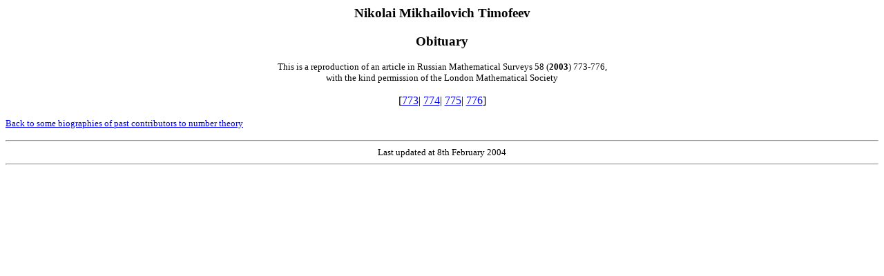

--- FILE ---
content_type: text/html
request_url: http://www.numbertheory.org/ntw/obituaries/RMS/timofeev/index.html
body_size: 419
content:
<HTML>
<head>
<title>
Nikolai Mikhailovich Timofeev
</title>
</head>
<body bgcolor="FFFFFF">
<H3 align="center">Nikolai Mikhailovich Timofeev</H3>
<H3 align="center">Obituary</H3>
<P align="center"><small>This is a reproduction of an article in Russian Mathematical Surveys 58 (<strong>2003</strong>) 773-776,<br>
with the kind permission of the London Mathematical Society</small></P>
<P align="center">[<A HREF="page1.html">773</A>| <A HREF="page2.html">774</A>| <A HREF="page3.html">775</A>| <A HREF="page4.html">776</A>]
</P>

<A HREF="../../../N14.html#biographies"><small>Back to some biographies of past contributors to number theory</small></A>
<P></P><center><HR><small> Last updated at 8th February 2004
</small><HR></center></BODY></HTML>
